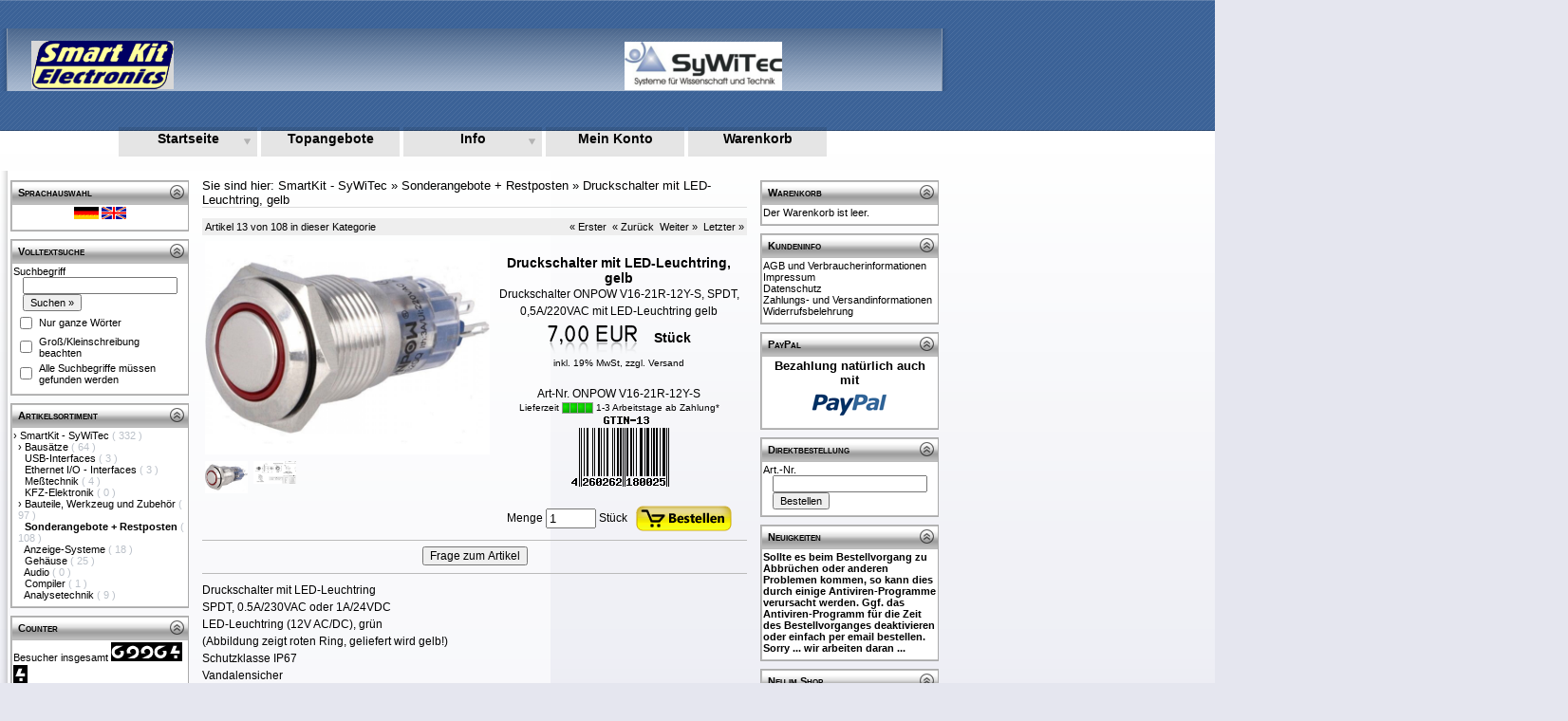

--- FILE ---
content_type: text/html; charset=UTF-8
request_url: https://www.smartkit.de/artikeldetails.php?aid=673
body_size: 6754
content:
<?xml version="1.0" encoding="utf-8" ?>
<!DOCTYPE html PUBLIC "-//W3C//DTD XHTML 1.0 Strict//EN" "http://www.w3.org/TR/xhtml1/DTD/xhtml1-strict.dtd">
<html xmlns="http://www.w3.org/1999/xhtml" xml:lang="en" lang="en">
<head>
<title>Druckschalter mit LED-Leuchtring, gelb</title>
<!--[if IE]><meta http-equiv="X-UA-Compatible" content="IE=8" />
<![endif]-->
<meta http-equiv="Content-Type" content="text/html; charset=UTF-8" />
<meta http-equiv="Content-Style-Type" content="text/css" />
<!--[if IE]><meta http-equiv="imagetoolbar" content="no" />
<![endif]--><meta name="Generator" content="xaranshop V5.0.22.0 (21.08.2023 - 10:48:41)" />

<base href="https://www.smartkit.de/" />
<link rel="shortcut icon" href="favicon.ico" type="image/x-icon" />
<link rel="icon" href="favicon.ico" type="image/x-icon" />
<meta name="description" content="Druckschalter ONPOW V16-21R-12Y-S, SPDT, 0,5A/220VAC mit LED-Leuchtring gelb" />
<meta name="keywords"    content="Baus&auml;tze, Elektronik, Bauteile, Restposten, Sonderangebote, Elektronikfertigung, Elektronikentwicklung, Fernwartung" />
<meta name="author"              content="SyWiTec - R. Monsees" />
<meta name="abstract"            content="Smartkit OnlineShop" />
<meta name="copyright"           content="(c) http://www.smartkit.de/" />
<meta name="revisit-after"       content="7 days" />
<meta name="robots"              content="index, follow" />
<meta name="Content-Language"    content="German, Deutsch, English" />
<meta name="expires"             content="0" />

<link rel="stylesheet" href="css.php?layout=0" type="text/css" media="screen" />
<link rel="alternate" type="application/rss+xml" title="RSS Smartkit - SyWiTec"  href="https://www.smartkit.de/rss.xml" />
<script type="text/javascript" src="javascript_jquery.min.php"></script>
<script type="text/javascript" src="javascript_jquery.colorbox.min.php"></script>
<script type="text/javascript" src="javascript_jquery.tabs.php"></script>
<script type="text/javascript" src="javascript_jquery.megadropdown.php"></script>
<script type="text/javascript" src="javascript_jquery.autocomplete.min.php"></script>
<script type="text/javascript" src="javascript_jquery.hoverintent.min.php"></script>
<script type="text/javascript" src="javascript_jquery.panelslider.php"></script>
<script type="text/javascript" src="javascript_colorbox.php"></script>
<script type="text/javascript" src="javascript_sektionen.php"></script>
<script type="text/javascript" src="javascript_webseiten.php"></script>
                        
        
        

        

        

</head>
<body class="hintergrund">
<div id="oberhalb">        
</div>

<div id="gesamt">

<div id="oben"><div class="normal" style=""><div class="normal">
<div style="position:relative;top:10px;left:30px;">
<a href="index.php">
<img src="grafiken/smartkit.png" />
</a>
</div>
<div style="position:relative;top:-45px;left:655px;">
<a href="http://www.sywitec.de">
<img src="grafiken/sywitec_small.png" />
</a>
</div>
</div> </div>        
</div>

<div id="hauptnavigation" class="megadropdown"><div style="display:none;">
<img src="grafiken/megadropdown_81_01.png" alt="" />
<img src="grafiken/megadropdown_81_02.png" alt="" />
<img src="grafiken/megadropdown_81_03.png" alt="" />
<img src="grafiken/megadropdown_81_04.png" alt="" />
<img src="grafiken/megadropdown_81_05.png" alt="" />
</div>


<div id="megadropdownmenu"><ul id="megadropdown">
  <li>
    <a class="top1" href="./">Startseite</a>
    <div class="sub">
      <ul>
        <li><h2><a href="inhaltsverzeichnis.php">Inhaltverzeichnis</a></h2></li>
      </ul>
    </div>
  </li>
  <li>
    <a class="top0" href="topangebote.php">Topangebote</a>
  </li>
  <li>
    <a class="top1" href="#">Info</a>
    <div class="sub">
      <ul>
<li><h2>Kundeninfos</h2></li>
        <li><a href="agb.php">AGB und Verbraucherinformationen</a></li>
        <li><a href="impressum.php">Impressum</a></li>
        <li><a href="datenschutz.php">Datenschutz</a></li>
        <li><a href="versandkosten.php">Zahlungs- und Versandinformationen</a></li>
        <li><a href="widerrufsrecht.php">Widerrufsbelehrung</a></li>
      </ul>


      <ul>
<li><h2>Schreiben Sie uns</h2></li>
        <li><a href="kontakt.php">Kontakt</a></li>
        <li><a href="impressum.php">Impressum</a></li>
      </ul>


      <ul>
<li><h2>Links</h2></li>
        <li><a href="http://www.xaran.de">http://www.xaran.de</a></li>
        <li><a href="http://xaranshop5.xaran.de">xaranshop® V5.0</a></li>
      </ul>
    </div>
  </li>
  <li>
    <a class="top0" href="benutzer.php">Mein Konto</a>
  </li>
  <li>
    <a class="top0" href="warenkorb.php">Warenkorb</a>
  </li>
</ul></div></div><table cellpadding="0" cellspacing="0" border="0" style="padding:0; margin:0; width:100%; table-layout:fixed;">
<colgroup>
<col id="spalte1" style="width:210px;" />
<col id="spalte2" />
<col id="spalte3" style="width:210px;" />
</colgroup>
<tr>


<td id="links"><div class="sektion_oben" id="sektionen_oben_12" style=";"><span class="navigation" style="font-weight:bold;
padding-left:5px;
color:#000000;
font-variant:small-caps;">Sprachauswahl</span>  <div style="float:right;">
                           <a href="#"                                        
                              onclick     = "sektionen_einausblenden(12); return false;"
                              onmouseover = "sektionen_mausover(12);"
                              onmouseout  = "sektionen_mausout(12);">
                              <img id="sektionen_klick_12" src="grafiken/sektion_einausblenden_01_03.png" alt="" />
                           </a>
                         </div>
  </div>
<div class="sektion_mitte" id="sektionen_mitte_12" style="; display:block; margin-top:0px;    border-top:0px; margin-bottom:0px; border-bottom:0px; border-top-style:none;    border-top-width:0px; border-bottom-style:none; border-bottom-width:0px;"><div class="normal" style="text-align:center;">
<img src="grafiken/flagge_ger.png" title="Deutsch" alt="Deutsch" />
<a href="artikeldetails.php?aid=673&amp;sprache=2"><img src="grafiken/flagge_gbr.png" title="Englisch" alt="Englisch" /></a>
</div></div>
<div class="sektion_unten" id="sektionen_unten_12" style=";"> </div>
<div class="sektion_oben" id="sektionen_oben_1" style=";"><span class="navigation" style="font-weight:bold;
padding-left:5px;
color:#000000;
font-variant:small-caps;">Volltextsuche</span>  <div style="float:right;">
                           <a href="#"                                        
                              onclick     = "sektionen_einausblenden(1); return false;"
                              onmouseover = "sektionen_mausover(1);"
                              onmouseout  = "sektionen_mausout(1);">
                              <img id="sektionen_klick_1" src="grafiken/sektion_einausblenden_01_03.png" alt="" />
                           </a>
                         </div>
  </div>
<div class="sektion_mitte" id="sektionen_mitte_1" style="; display:block; margin-top:0px;    border-top:0px; margin-bottom:0px; border-bottom:0px; border-top-style:none;    border-top-width:0px; border-bottom-style:none; border-bottom-width:0px;"><form action="volltextsuche.php" method="post" style="padding:0; margin:0; border:0;">
<div class="navigation">Suchbegriff</div>
<div class="navigation"><input class="navigation" type="text" name="sb" id="ajaxautocomplete_43028dde12e9b0a865b58bdb6e95f679350d8afa" value="" style="margin-left:10px; width:85%;" /></div>
<div class="navigation"><input class="navigation" type="submit" name="weiter" value="Suchen »" style="margin-left:10px;" /></div>
<table  style="margin:0; padding:0; width:100%;">
<tr><td class="navigation"><input type="checkbox" name="so1" value="ja" /></td>
    <td class="navigation">Nur ganze Wörter</td></tr>
<tr><td class="navigation"><input type="checkbox" name="so2" value="ja" /></td>
    <td class="navigation">Groß/Kleinschreibung beachten</td></tr>
<tr><td class="navigation"><input type="checkbox" name="so3" value="ja" /></td>
    <td class="navigation">Alle Suchbegriffe müssen gefunden werden</td></tr>
</table>
</form>
<script type="text/javascript">
/* <![CDATA[ */
$(document).ready(function(){
 
 $("#ajaxautocomplete_43028dde12e9b0a865b58bdb6e95f679350d8afa").autocomplete({
    serviceUrl: 'ajax_autocomplete.php',
    minChars:2,
    width: 300,
    delimiter: /(,|;)\s*/,
    deferRequestBy: 0,
    params: { wo: 'awigfr' },
    noCache: false
  });
});
/* ]]> */
</script></div>
<div class="sektion_unten" id="sektionen_unten_1" style=";"> </div>
<div class="sektion_oben" id="sektionen_oben_2" style=";"><span class="navigation" style="font-weight:bold;
padding-left:5px;
color:#000000;
font-variant:small-caps;">Artikelsortiment</span>  <div style="float:right;">
                           <a href="#"                                        
                              onclick     = "sektionen_einausblenden(2); return false;"
                              onmouseover = "sektionen_mausover(2);"
                              onmouseout  = "sektionen_mausout(2);">
                              <img id="sektionen_klick_2" src="grafiken/sektion_einausblenden_01_03.png" alt="" />
                           </a>
                         </div>
  </div>
<div class="sektion_mitte" id="sektionen_mitte_2" style="; display:block; margin-top:0px;    border-top:0px; margin-bottom:0px; border-bottom:0px; border-top-style:none;    border-top-width:0px; border-bottom-style:none; border-bottom-width:0px;"><div class="navigation"><div class="kategorien_hauptkategorie" style="padding-left:0px; ">
<span style="visibility:visible;"> › </span>
<a href="artikelauswahl.php?kids=3">
SmartKit - SyWiTec
</a>
<span style="color:#bbc1c9;"> (
332
)</span>
</div>
<div class="kategorien_unterkategorie" style="padding-left:5px; ">
<span style="visibility:visible;"> › </span>
<a href="artikelauswahl.php?kids=3_46">
Bausätze
</a>
<span style="color:#bbc1c9;"> (
64
)</span>
</div>
<div class="kategorien_unterkategorie" style="padding-left:5px; ">
<span style="visibility:hidden;"> › </span>
<a href="artikelauswahl.php?kids=3_40">
USB-Interfaces
</a>
<span style="color:#bbc1c9;"> (
3
)</span>
</div>
<div class="kategorien_unterkategorie" style="padding-left:5px; ">
<span style="visibility:hidden;"> › </span>
<a href="artikelauswahl.php?kids=3_39">
Ethernet I/O - Interfaces
</a>
<span style="color:#bbc1c9;"> (
3
)</span>
</div>
<div class="kategorien_unterkategorie" style="padding-left:5px; ">
<span style="visibility:hidden;"> › </span>
<a href="artikelauswahl.php?kids=3_35">
Meßtechnik
</a>
<span style="color:#bbc1c9;"> (
4
)</span>
</div>
<div class="kategorien_unterkategorie" style="padding-left:5px; ">
<span style="visibility:hidden;"> › </span>
<a href="artikelauswahl.php?kids=3_25">
KFZ-Elektronik
</a>
<span style="color:#bbc1c9;"> (
0
)</span>
</div>
<div class="kategorien_unterkategorie" style="padding-left:5px; ">
<span style="visibility:visible;"> › </span>
<a href="artikelauswahl.php?kids=3_48">
Bauteile, Werkzeug und Zubehör
</a>
<span style="color:#bbc1c9;"> (
97
)</span>
</div>
<div class="kategorien_unterkategorie" style="padding-left:5px; ">
<span style="visibility:hidden;"> › </span>
<a href="artikelauswahl.php?kids=3_28">
<span style="font-weight:bold;">Sonderangebote + Restposten</span>
</a>
<span style="color:#bbc1c9;"> (
108
)</span>
</div>
<div class="kategorien_unterkategorie" style="padding-left:5px; ">
<span style="visibility:hidden;"> › </span>
<a href="artikelauswahl.php?kids=3_29">
Anzeige-Systeme
</a>
<span style="color:#bbc1c9;"> (
18
)</span>
</div>
<div class="kategorien_unterkategorie" style="padding-left:5px; ">
<span style="visibility:hidden;"> › </span>
<a href="artikelauswahl.php?kids=3_34">
Gehäuse
</a>
<span style="color:#bbc1c9;"> (
25
)</span>
</div>
<div class="kategorien_unterkategorie" style="padding-left:5px; ">
<span style="visibility:hidden;"> › </span>
<a href="artikelauswahl.php?kids=3_50">
Audio
</a>
<span style="color:#bbc1c9;"> (
0
)</span>
</div>
<div class="kategorien_unterkategorie" style="padding-left:5px; ">
<span style="visibility:hidden;"> › </span>
<a href="artikelauswahl.php?kids=3_37">
Compiler
</a>
<span style="color:#bbc1c9;"> (
1
)</span>
</div>
<div class="kategorien_unterkategorie" style="padding-left:5px; ">
<span style="visibility:hidden;"> › </span>
<a href="artikelauswahl.php?kids=3_52">
Analysetechnik
</a>
<span style="color:#bbc1c9;"> (
9
)</span>
</div></div></div>
<div class="sektion_unten" id="sektionen_unten_2" style=";"> </div>
<div class="sektion_oben" id="sektionen_oben_6" style=";"><span class="navigation" style="font-weight:bold;
padding-left:5px;
color:#000000;
font-variant:small-caps;">Counter</span>  <div style="float:right;">
                           <a href="#"                                        
                              onclick     = "sektionen_einausblenden(6); return false;"
                              onmouseover = "sektionen_mausover(6);"
                              onmouseout  = "sektionen_mausout(6);">
                              <img id="sektionen_klick_6" src="grafiken/sektion_einausblenden_01_03.png" alt="" />
                           </a>
                         </div>
  </div>
<div class="sektion_mitte" id="sektionen_mitte_6" style="; display:block; margin-top:0px;    border-top:0px; margin-bottom:0px; border-bottom:0px; border-top-style:none;    border-top-width:0px; border-bottom-style:none; border-bottom-width:0px;"><span class="navigation">Besucher insgesamt <img src="grafiken/counter_24_06.png" alt="6" /><img src="grafiken/counter_24_09.png" alt="9" /><img src="grafiken/counter_24_09.png" alt="9" /><img src="grafiken/counter_24_06.png" alt="6" /><img src="grafiken/counter_24_04.png" alt="4" /><img src="grafiken/counter_24_04.png" alt="4" /><br />
Besucher heute <img src="grafiken/counter_24_01.png" alt="1" /><img src="grafiken/counter_24_01.png" alt="1" /><img src="grafiken/counter_24_03.png" alt="3" /><img src="grafiken/counter_24_04.png" alt="4" /><br />
jetzt online <img src="grafiken/counter_24_08.png" alt="8" /></span></div>
<div class="sektion_unten" id="sektionen_unten_6" style=";"> </div>
</td>

<td id="mitte"><script type="text/javascript">
/* <![CDATA[ */
  function abbildung_wechsel(aid,url,mitzoom)
                   {
                     $('#abbildung'+aid).attr({src: url});                    
                     if(mitzoom == true)
                     {
                       $('#href'+aid).attr({href: url});
                     }  
                   }
  function abbildung_zoom(url,fenstername)
                   {
                     if(!window.focus) { return true; }
                     var href;
                     if (typeof(url) == 'string') { href = url; } else { href = url.href; }
                     window.open(href, fenstername, 'resizable=yes, scrollbars=yes');
                     return false;
                   }
/* ]]> */
</script>
<script type="text/javascript">
/* <![CDATA[ */
$(document).ready(function() {
    aktualisierevariantenpreis();
});

$(document).ready(function() {
  $('[class^=varianten]').click(function() {
    aktualisierevariantenpreis();
  }); 
});

$(document).ready(function() {
  $('[class^=varianten]').change(function() {
    aktualisierevariantenpreis();
  }); 
});

$(document).ready(function() {
  $('[class^=varianten]').keyup(function() {
    aktualisierevariantenpreis();
  }); 
});

// Diese Funktion sucht alle aktiven Varianten und übergibt diese an die
// Ajax Funktion zur Aktualisierung der Artikelpreisdarstellung.
function aktualisierevariantenpreis()
    {
        // Alle Elemente auswählen, die eine Variante sein können (per jQuery)
        var elements = $('[class^=varianten]');
        var length = elements.length;
        var i = 0;
        var gefunden = 0;
        var VariantenIDs = new Array();
        // Alle gefundenen Elemente durchlaufen
        if(length > 0) {
        for (i=0;i<=length-1;i++)
          {
              // Radiobutton gefunden -> Varianten ID ermitteln und im VariantenIDs Array speichern
              if(elements[i].type == 'radio')
                {
                  if(elements[i].checked)
                    {
                      VariantenIDs.push(elements[i].value);
                      gefunden+=1;
                    }
                }
              // Auswahlliste gefunden -> Varianten ID ermitteln und im VariantenIDs Array speichern
              if(elements[i].type == 'select-one')
                {
                      VariantenIDs.push(elements[i].value);
                      gefunden+=1;
                }
          }
        if(gefunden > 0) {
        // Preis aktualisieren per Ajax Request
        $.ajax({
          type:       "POST",
          url:        "ajax_artikelpreisupdate.php",
          data:       ({aktion : "artikel_preisupdate", VariantenIDsArray : VariantenIDs }),
          success: function(html){
            if(html != '') {
            $("#artikelpreis").html(html);
        }
          } });
        }
      }
    }
/* ]]> */

// Diese Funktion sucht alle aktiven Varianten und übergibt diese an die
// - Frage zum Artikel - Funktion.
function holevariantenauswahl()
    {
        // Alle Elemente auswählen, die eine Variante sein können (per jQuery)
        var VariantenText = 'Variante: \n';
        var VariantenRadioText  = '';
        $("input:radio:checked").each(function() { VariantenRadioText += $(this).next().text() + ", "  });
        var VariantenSelectText = $("select option:selected").map(function(i,n){ return n.text; }).get().join(", ");
        var tgefunden = false;
        var tmptext = document.getElementById("kontakt_nachricht").value;
    if(VariantenRadioText.length >0 || VariantenSelectText.length >0) {
        document.getElementById("kontakt_nachricht").value = tmptext + " " + VariantenText + VariantenRadioText + VariantenSelectText;
    }
    else
    {
        document.getElementById("kontakt_nachricht").value = tmptext;
    }
    }
/* ]]> */
</script>
<div class="navigation" style="margin:5px 0px 11px 0px;
font-size:13px;
border-bottom:1px #dddddd solid;">Sie sind hier: <a href="artikelauswahl.php?kid=3">SmartKit - SyWiTec</a> &#xBB; <a href="artikelauswahl.php?kid=28">Sonderangebote + Restposten</a> &#xBB; <a href="artikeldetails.php?aid=673">Druckschalter mit LED-Leuchtring, gelb</a></div>






<div class="navigation" style="font-size:11px;
color:#000000;
background-color:#eeeeee;
padding:3px 3px 3px 3px;; text-align:center;"><span style="float:left;">Artikel 13 von 108 in dieser Kategorie</span><span style="float:right;"><a href="artikeldetails.php?aid=585">« Erster</a>&nbsp;&nbsp;<a href="artikeldetails.php?aid=689">« Zurück</a>&nbsp;&nbsp;<a href="artikeldetails.php?aid=703">Weiter »</a>&nbsp;&nbsp;<a href="artikeldetails.php?aid=802">Letzter »</a></span>&nbsp;</div>

<form action="aktionen.php" method="post" style="padding:0; margin:0; border:0;">
<table  style="margin:0; padding:0; width:100%;"><tr>
<td style="vertical-align:top;">
<div>
<a id="href673"  href="abbildungen/onpow_v16-21r-12g-s__1024x768_.jpg" rel="bildzoom">
<img id="abbildung673" style="width:300px; padding:3px 0px 0px 0px;" src="abbildungen/onpow_v16-21r-12g-s__1024x768_.jpg" alt="ONPOW V16-21R-12Y-S" />
</a>
</div>
<div>
<a style="" href="#" onclick="abbildung_wechsel(673,'abbildungen/onpow_v16-21r-12g-s__1024x768_.jpg',true); return false;"><img style="width:45px; overflow:hidden; float:left; padding:3px 6px 3px 0px;" src="abbildungen/onpow_v16-21r-12g-s__1024x768_.jpg" alt="ONPOW V16-21R-12Y-S" /></a>
<a style="" href="#" onclick="abbildung_wechsel(673,'abbildungen/ompow_1.jpg',true); return false;"><img style="width:45px; overflow:hidden; float:left; padding:3px 6px 3px 0px;" src="abbildungen/ompow_1.jpg" alt="" /></a>
</div>
<div style="display:none;">
<a href="abbildungen/ompow_1.jpg" rel="bildzoom"><img src="abbildungen/ompow_1.jpg" alt="" /></a>
</div>
</td>
<td style="vertical-align:top;">
<div id="Artikeldetails">
<div>&nbsp;</div>
<div class="gross" style="text-align:center;">Druckschalter mit LED-Leuchtring, gelb</div>
<div class="normal" style="text-align:center;">Druckschalter ONPOW V16-21R-12Y-S, SPDT, 0,5A/220VAC mit LED-Leuchtring gelb</div>
<div class="gross" id="artikelpreis" style="text-align:center; overflow:hidden; margin:3px;"><img class="grafischepreise" src="grafiken/grafischepreise_01_07.png" alt="" /><img class="grafischepreise" src="grafiken/grafischepreise_01_11.png" alt="" /><img class="grafischepreise" src="grafiken/grafischepreise_01_00.png" alt="" /><img class="grafischepreise" src="grafiken/grafischepreise_01_00.png" alt="" /><img class="grafischepreise" src="grafiken/grafischepreise_01_13.png" alt="" /> &nbsp; Stück</div>

<div class="klein" style="text-align:center;">inkl. 19% MwSt, <a href="versandkosten.php">zzgl. Versand</a></div>
<div>&nbsp;</div>
<div id="artikel_artnr673" class="normal" style="text-align:center;">Art-Nr. ONPOW V16-21R-12Y-S</div>
<div class="klein" style="text-align:center; vertical-align:middle; overflow:hidden;">
Lieferzeit
<img src="grafiken/lieferzeiten_18_01.png" 
 title="1-3 Arbeitstage ab Zahlung*"
 alt="1-3 Arbeitstage ab Zahlung*"
 style="vertical-align:middle;" />
 <span class="klein">1-3 Arbeitstage ab Zahlung*</span>
</div>
<div class="klein" style="text-align:center;">
<img id="artikel_gtin673" src="gtin.php?klartext=true&amp;gtin=4260262180025" alt="4260262180025" />
</div>
<div class="normal">&nbsp;</div>
<div class="normal" style="text-align:center; vertical-align:middle;">
Menge <input type="text" name="menge" value="1" style="vertical-align:middle; width:45px;" />
 Stück
&nbsp; <input type="image" id="bestellschaltflaeche673" name="bestellen673" src="grafiken/bestellen_01_01.png" style="vertical-align:middle;" />
<script type="text/javascript">
/* <![CDATA[ */
 $(document).ready(function() {
 $("#bestellschaltflaeche673").mouseenter(function() { 
   $(this).attr({src: "grafiken/bestellen_01_02.png"}); 
   }).mouseleave(function() {        
   $(this).attr({src: "grafiken/bestellen_01_01.png"}); 
 }); 
});
/* ]]> */
</script>
</div>
</div>
</td></tr></table>
<div style="margin:0; padding:0; display:inline;">
<input type="hidden" name="aktion" value="artikel_hinzufuegen" />
<input type="hidden" name="aid"    value="673" />
<input type="hidden" name="url"    value="artikeldetails.php?aid=673" />
</div>
</form>
<div class="normal" style="text-align:center;"><hr />
<form action="kontakt.php" method="post" style="padding:0; margin:0; border:0;">
  <input type="hidden" id="kontakt_nachricht" name="kontakt_nachricht" value="Ich habe eine Frage zu diesem Artikel: Druckschalter mit LED-Leuchtring, gelb, ONPOW V16-21R-12Y-S" />
  <input type="button" class="normal" id="FragezumArtikel" name="FragezumArtikel" aktion_81f65fa0a3ffee35c7f227cfaf447bead1441240 value="Frage zum Artikel" onclick="holevariantenauswahl();this.form.submit();" />
</form>
</div>
<hr/>
<div class="normal">
Druckschalter mit LED-Leuchtring<br />
SPDT, 0.5A/230VAC oder 1A/24VDC<br />
LED-Leuchtring (12V AC/DC), grün <br />
(Abbildung zeigt roten Ring, geliefert wird gelb!)<br />
Schutzklasse IP67<br />
Vandalensicher<br />
<br />
Aus Lagerüberbestand. 
</div>
<div>&nbsp;</div>
<div class="klein">Lagerbestand: 2 Stück</div>
<hr/>
<div class="normal" style="text-align:right;"><a href="weiterempfehlung.php?aid=673">Weiterempfehlen »</a></div>
<br style="clear:both;" />
<br style="clear:both;" />
<div class="navigation" style="font-size:11px;
color:#000000;
background-color:#eeeeee;
padding:3px 3px 3px 3px;; text-align:center;"><span style="float:left;">Artikel 13 von 108 in dieser Kategorie</span><span style="float:right;"><a href="artikeldetails.php?aid=585">« Erster</a>&nbsp;&nbsp;<a href="artikeldetails.php?aid=689">« Zurück</a>&nbsp;&nbsp;<a href="artikeldetails.php?aid=703">Weiter »</a>&nbsp;&nbsp;<a href="artikeldetails.php?aid=802">Letzter »</a></span>&nbsp;</div>

<hr/>
<div class="normal" style=""><div class="klein">
<hr />
<a href="versandkosten.php">
*Gilt für Lieferungen nach Deutschland bei Standardversand.
Lieferzeiten für andere Länder und Informationen zur Berechnung des Liefertermins siehe hier.
</a>
</div></div>


</td>



<td id="rechts"><div class="sektion_oben" id="sektionen_oben_3" style=";"><span class="navigation" style="font-weight:bold;
padding-left:5px;
color:#000000;
font-variant:small-caps;">Warenkorb</span>  <div style="float:right;">
                           <a href="#"                                        
                              onclick     = "sektionen_einausblenden(3); return false;"
                              onmouseover = "sektionen_mausover(3);"
                              onmouseout  = "sektionen_mausout(3);">
                              <img id="sektionen_klick_3" src="grafiken/sektion_einausblenden_01_03.png" alt="" />
                           </a>
                         </div>
  </div>
<div class="sektion_mitte" id="sektionen_mitte_3" style="; display:block; margin-top:0px;    border-top:0px; margin-bottom:0px; border-bottom:0px; border-top-style:none;    border-top-width:0px; border-bottom-style:none; border-bottom-width:0px;"><div class="navigation">
Der Warenkorb ist leer.
</div></div>
<div class="sektion_unten" id="sektionen_unten_3" style=";"> </div>
<div class="sektion_oben" id="sektionen_oben_8" style=";"><span class="navigation" style="font-weight:bold;
padding-left:5px;
color:#000000;
font-variant:small-caps;">Kundeninfo</span>  <div style="float:right;">
                           <a href="#"                                        
                              onclick     = "sektionen_einausblenden(8); return false;"
                              onmouseover = "sektionen_mausover(8);"
                              onmouseout  = "sektionen_mausout(8);">
                              <img id="sektionen_klick_8" src="grafiken/sektion_einausblenden_01_03.png" alt="" />
                           </a>
                         </div>
  </div>
<div class="sektion_mitte" id="sektionen_mitte_8" style="; display:block; margin-top:0px;    border-top:0px; margin-bottom:0px; border-bottom:0px; border-top-style:none;    border-top-width:0px; border-bottom-style:none; border-bottom-width:0px;"><div class="navigation"><a href="agb.php"> AGB und Verbraucherinformationen</a></div>
<div class="navigation"><a href="impressum.php">Impressum</a></div>
<div class="navigation"><a href="datenschutz.php">Datenschutz</a></div>
<div class="navigation"><a href="versandkosten.php">Zahlungs- und Versandinformationen</a></div>
<div class="navigation"><a href="widerrufsrecht.php">Widerrufsbelehrung</a></div></div>
<div class="sektion_unten" id="sektionen_unten_8" style=";"> </div>
<div class="sektion_oben" id="sektionen_oben_16" style=";"><span class="navigation" style="font-weight:bold;
padding-left:5px;
color:#000000;
font-variant:small-caps;">PayPal</span>  <div style="float:right;">
                           <a href="#"                                        
                              onclick     = "sektionen_einausblenden(16); return false;"
                              onmouseover = "sektionen_mausover(16);"
                              onmouseout  = "sektionen_mausout(16);">
                              <img id="sektionen_klick_16" src="grafiken/sektion_einausblenden_01_03.png" alt="" />
                           </a>
                         </div>
  </div>
<div class="sektion_mitte" id="sektionen_mitte_16" style="; display:block; margin-top:0px;    border-top:0px; margin-bottom:0px; border-bottom:0px; border-top-style:none;    border-top-width:0px; border-bottom-style:none; border-bottom-width:0px;"><div class="navigation"><div style="font-weight:bold;"><div align="center">
<font size="-1">
Bezahlung natürlich auch mit
</font><br>
<a target="_blank" href="https://www.paypal.com/de/cgi-bin/webscr?cmd=xpt/Marketing/popup/OLCWhatIsPayPal-outside"><img src="https://www.paypal.com/de_DE/DE/i/logo/logo_80x35.gif" border="0" alt="PayPal-Standard-Logo" /></a>
</div></div></div>
</div>
<div class="sektion_unten" id="sektionen_unten_16" style=";"> </div>
<div class="sektion_oben" id="sektionen_oben_11" style=";"><span class="navigation" style="font-weight:bold;
padding-left:5px;
color:#000000;
font-variant:small-caps;">Direktbestellung</span>  <div style="float:right;">
                           <a href="#"                                        
                              onclick     = "sektionen_einausblenden(11); return false;"
                              onmouseover = "sektionen_mausover(11);"
                              onmouseout  = "sektionen_mausout(11);">
                              <img id="sektionen_klick_11" src="grafiken/sektion_einausblenden_01_03.png" alt="" />
                           </a>
                         </div>
  </div>
<div class="sektion_mitte" id="sektionen_mitte_11" style="; display:block; margin-top:0px;    border-top:0px; margin-bottom:0px; border-bottom:0px; border-top-style:none;    border-top-width:0px; border-bottom-style:none; border-bottom-width:0px;"><form action="schnellkauf.php" method="post" style="margin:0; padding:0;">
<div class="navigation">Art.-Nr.</div>
<div class="navigation"><input class="navigation" type="text" name="artnr" value="" style="margin-left:10px; width:85%;" /></div>
<div class="navigation"><input class="navigation" type="submit" name="weiter" value="Bestellen" style="margin-left:10px;" /></div>
</form></div>
<div class="sektion_unten" id="sektionen_unten_11" style=";"> </div>
<div class="sektion_oben" id="sektionen_oben_26" style=";"><span class="navigation" style="font-weight:bold;
padding-left:5px;
color:#000000;
font-variant:small-caps;">Neuigkeiten</span>  <div style="float:right;">
                           <a href="#"                                        
                              onclick     = "sektionen_einausblenden(26); return false;"
                              onmouseover = "sektionen_mausover(26);"
                              onmouseout  = "sektionen_mausout(26);">
                              <img id="sektionen_klick_26" src="grafiken/sektion_einausblenden_01_03.png" alt="" />
                           </a>
                         </div>
  </div>
<div class="sektion_mitte" id="sektionen_mitte_26" style="; display:block; margin-top:0px;    border-top:0px; margin-bottom:0px; border-bottom:0px; border-top-style:none;    border-top-width:0px; border-bottom-style:none; border-bottom-width:0px;"><div class="navigation"><div style="font-weight:bold;">Sollte es beim Bestellvorgang zu Abbrüchen oder anderen Problemen kommen, so kann dies durch einige Antiviren-Programme verursacht werden. Ggf. das Antiviren-Programm für die Zeit des Bestellvorganges deaktivieren oder einfach per email bestellen. Sorry ... wir arbeiten daran ...</div></div>
</div>
<div class="sektion_unten" id="sektionen_unten_26" style=";"> </div>
<div class="sektion_oben" id="sektionen_oben_9" style=";"><span class="navigation" style="font-weight:bold;
padding-left:5px;
color:#000000;
font-variant:small-caps;">Neu im Shop</span>  <div style="float:right;">
                           <a href="#"                                        
                              onclick     = "sektionen_einausblenden(9); return false;"
                              onmouseover = "sektionen_mausover(9);"
                              onmouseout  = "sektionen_mausout(9);">
                              <img id="sektionen_klick_9" src="grafiken/sektion_einausblenden_01_03.png" alt="" />
                           </a>
                         </div>
  </div>
<div class="sektion_mitte" id="sektionen_mitte_9" style="; display:block; margin-top:0px;    border-top:0px; margin-bottom:0px; border-bottom:0px; border-top-style:none;    border-top-width:0px; border-bottom-style:none; border-bottom-width:0px;"><table  style="margin:0; padding:0; width:100%;">
<tr class="navigation">
<td><a href="artikeldetails.php?aid=804"><img src="abbildungen/rx480e_2_1024.jpg" style=" width:40px;" alt="Empfänger für 433MHz Funkfernbedienung" /></a></td>
<td class="navigation"><a href="artikeldetails.php?aid=804">Empfänger für 433MHz Funkfernbedienung</a></td>
</tr>
<tr class="navigation">
<td><a href="artikeldetails.php?aid=803"><img src="abbildungen/ec11s_1.jpg" style=" width:40px;" alt="Drehgeber EC11S" /></a></td>
<td class="navigation"><a href="artikeldetails.php?aid=803">Drehgeber mit Drucktaste</a></td>
</tr>
<tr class="navigation">
<td><a href="artikeldetails.php?aid=802"><img src="abbildungen/bas70-oq4-7.jpg" style=" width:40px;" alt="BAS70" /></a></td>
<td class="navigation"><a href="artikeldetails.php?aid=802">Schaltdiode BAS70-04Q</a></td>
</tr>
<tr class="navigation">
<td><a href="artikeldetails.php?aid=801"><img src="abbildungen/sn60pb40_2sm.jpg" style=" width:40px;" alt="Lötzinn, 1mm, 500 gr." /></a></td>
<td class="navigation"><a href="artikeldetails.php?aid=801">Lötzinn, 1mm, 500 gr.</a></td>
</tr>
<tr class="navigation">
<td><a href="artikeldetails.php?aid=800"><img src="abbildungen/a5950gt_1.jpg" style=" width:40px;" alt="A5950 GLPTR, Motortreiber mit integrierten MOSFETs" /></a></td>
<td class="navigation"><a href="artikeldetails.php?aid=800">A5950 GLPTR, Motortreiber mit integrierten MOSFETs</a></td>
</tr>
<tr class="navigation">
<td><a href="artikeldetails.php?aid=799"><img src="abbildungen/ptc_16v_8a__1024x768_.jpg" style=" width:40px;" alt="PTC-Sicherung, 16V, 8A" /></a></td>
<td class="navigation"><a href="artikeldetails.php?aid=799">PTC-Sicherung, 16V, 8A</a></td>
</tr>
<tr class="navigation">
<td>&nbsp;</td>
<td class="navigation"><a href="artikeldetails.php?aid=798">MAX483, Transceiver, RS422, RS485</a></td>
</tr>
</table></div>
<div class="sektion_unten" id="sektionen_unten_9" style=";"> </div>
<div class="sektion_oben" id="sektionen_oben_4" style=";"><span class="navigation" style="font-weight:bold;
padding-left:5px;
color:#000000;
font-variant:small-caps;">Topangebote</span>  <div style="float:right;">
                           <a href="#"                                        
                              onclick     = "sektionen_einausblenden(4); return false;"
                              onmouseover = "sektionen_mausover(4);"
                              onmouseout  = "sektionen_mausout(4);">
                              <img id="sektionen_klick_4" src="grafiken/sektion_einausblenden_01_03.png" alt="" />
                           </a>
                         </div>
  </div>
<div class="sektion_mitte" id="sektionen_mitte_4" style="; display:block; margin-top:0px;    border-top:0px; margin-bottom:0px; border-bottom:0px; border-top-style:none;    border-top-width:0px; border-bottom-style:none; border-bottom-width:0px;"><table  style="margin:0; padding:0; width:100%;">
<tr class="navigation">
<td><a href="artikeldetails.php?aid=800"><img src="abbildungen/a5950gt_1.jpg" style=" width:40px;" alt="A5950 GLPTR, Motortreiber mit integrierten MOSFETs" /></a></td>
<td class="navigation"><a href="artikeldetails.php?aid=800">A5950 GLPTR, Motortreiber mit integrierten MOSFETs</a></td>
</tr>
<tr class="navigation">
<td>&nbsp;</td>
<td class="navigation"><a href="artikeldetails.php?aid=798">MAX483, Transceiver, RS422, RS485</a></td>
</tr>
<tr class="navigation">
<td><a href="artikeldetails.php?aid=772"><img src="abbildungen/stp150_1.jpg" style=" width:40px;" alt="STE150N10 N-Kanal Power MOS-Fet" /></a></td>
<td class="navigation"><a href="artikeldetails.php?aid=772">STE150N10 N-Kanal Power MOS-Fet</a></td>
</tr>
<tr class="navigation">
<td><a href="artikeldetails.php?aid=770"><img src="abbildungen/icl7106rcpl.jpg" style=" width:40px;" alt="ICL 7160 RCPL" /></a></td>
<td class="navigation"><a href="artikeldetails.php?aid=770">ICL 7106 RCPL</a></td>
</tr>
<tr class="navigation">
<td><a href="artikeldetails.php?aid=727"><img src="abbildungen/bu426a.jpg" style=" width:40px;" alt="Transistor BU 426A" /></a></td>
<td class="navigation"><a href="artikeldetails.php?aid=727">Transistor BU 426A</a></td>
</tr>
<tr class="navigation">
<td><a href="artikeldetails.php?aid=729"><img src="abbildungen/tc7660c.jpg" style=" width:40px;" alt="ICL7660-SO8" /></a></td>
<td class="navigation"><a href="artikeldetails.php?aid=729">DC-DC-Wandler TC 7660, SMD</a></td>
</tr>
<tr class="navigation">
<td><a href="artikeldetails.php?aid=728"><img src="abbildungen/zsr500.jpg" style=" width:40px;" alt="ZSR 500" /></a></td>
<td class="navigation"><a href="artikeldetails.php?aid=728">Spannungsregler ZSR 500</a></td>
</tr>
</table></div>
<div class="sektion_unten" id="sektionen_unten_4" style=";"> </div>
</td>

</tr></table>
<div id="unten">        
</div>

</div>
<div id="unterhalb">        
</div>

                        
        
<!-- Quelltext 1 des Drittanbieters -->

        
        

        

        

</body>
</html>                                          

--- FILE ---
content_type: text/css;charset=UTF-8
request_url: https://www.smartkit.de/css.php?layout=0
body_size: 2315
content:
.gross{font-family:Segoe UI, Tahoma,Verdana,sans-serif;font-size:14px;font-weight:bold;text-decoration:none;color:#000000;}.gross a:link{color:#000000 !important;text-decoration:none !important;}.gross a:visited{color:#000000;color:#000000 !important;text-decoration:none !important;}.gross a:hover{color:#000000 !important;text-decoration:underline !important;}.gross a:active{color:#000000 !important;text-decoration:underline !important;}.normal{font-family:Segoe UI, Tahoma,Verdana,sans-serif;font-size:12px;color:#000000;vertical-align:top;line-height:18px;}.normal a:link{color:#000000;text-decoration:none;} .normal a:visited{color:#000000;text-decoration:none;} .normal a:hover{color:#000000;text-decoration:underline;} .normal a:active{color:#000000;text-decoration:underline;}.klein{font-family:Segoe UI, Tahoma,Verdana,sans-serif;font-size:10px;color:#000000;}.klein a:link{color:#000000 !important;text-decoration:none !important;} .klein a:visited{color:#000000 !important;text-decoration:none !important;} .klein a:hover{color:#000000 !important;text-decoration:underline !important;} .klein a:active{color:#000000 !important;text-decoration:underline !important;}.hauptnavigation{font-family:Segoe UI, Tahoma,Verdana,sans-serif;font-size:13px;color:#000000;font-style:normal;font-weight:bold;line-height:140%;}.hauptnavigation a:link{color:#000000 !important;text-decoration:none;} .hauptnavigation a:visited{color:#000000 !important;text-decoration:none;} .hauptnavigation a:hover{color:#000000 !important;text-decoration:underline;} .hauptnavigation a:active{color:#000000 !important;text-decoration:underline;}.navigation{font-family:Segoe UI, Tahoma,Verdana,sans-serif;font-size:11px;color:#000000;font-style:normal;}.navigation a:link{color:#000000 !important;text-decoration:none !important;} .navigation a:visited{color:#000000 !important;text-decoration:none !important;} .navigation a:hover{color:#000000 !important;text-decoration:underline !important;} .navigation a:active{color:#000000 !important;text-decoration:underline !important;} #bestellung_senden_formular{ border:solid 1px #BCB600; background-color:#FFFDBA; padding:8px;}html{overflow-y: scroll;overflow-x: auto;}.hintergrund{background-color:#E5E6EF;background-image:url('grafiken/gesamt158.png');background-attachment:scroll;background-repeat:repeat-x;background-position: center top;margin:0;padding:0;scrollbar-track-color:#EFEFEF;scrollbar-face-color: #DEE4E7;scrollbar-highlight-color:#FFFFFF;scrollbar-3dlight-color:#D1D7DC;scrollbar-darkshadow-color: #98AAB1;scrollbar-shadow-color: #D3DBDE;scrollbar-arrow-color:#006699;}#gesamt{position:relative; top:0px; left:0px;width:1000px;margin:0px auto 0px 116;padding:0;}#spalte1{width:210px;}#sssssssssssssssspalte2{}#spalte3{width:210px;}#oberhalb{display:block;background-color:transparent;background-image:url('grafiken/oberhalb158.png');background-attachment:fixed;background-repeat:repeat-x;height:24px;padding:3px;margin:0; }#oben{display:block;background-color:transparent;background-image:url('grafiken/oben158.png');background-attachment:fixed;background-repeat:repeat-x;height:90px;padding:3px;margin:0;}#hauptnavigation{display:block;background-color:transparent;background-image:url('grafiken/hauptnavigation158.png');background-attachment:fixed;background-repeat:repeat-x;text-align:center;height:48px;padding:3px;margin:0; }#links{background-color:transparent;background-image:url('grafiken/links158.png');background-attachment:fixed;background-repeat:repeat-y;text-align:left;vertical-align:top;width:194px;padding:8px;margin:0; overflow:hidden;}#mitte{;background-color:transparent;background-image:url('grafiken/mitte158.png');background-attachment:fixed;background-repeat:repeat-y; text-align:left;vertical-align:top;padding:3px;margin:0;min-height:300px;//width: 574px;overflow:hidden;}#rechts{background-color:transparent;background-image:url('grafiken/rechts158.png');background-attachment:fixed;background-repeat:repeat-y;text-align:left;vertical-align:top;width:194px;overflow:hidden;padding:8px;margin:0; }#unten{ display:block;background-color:transparent;background-image:url('grafiken/unten158.png');background-attachment:scroll;background-repeat:repeat-x;vertical-align:top;height:24px;padding:3px;margin:0; } #unterhalb{display:block;background-color:transparent;background-image:url('grafiken/unterhalb158.png');background-attachment:scroll;background-repeat:repeat-x;height:24px;padding:3px;margin:0; }.clear{clear:both;font-size:0px;width:0px;height:0px;line-height:0px;padding:0px;margin:0px;}.sektion_oben{background-color:transparent;background-image:url('grafiken/sektion_oben10.png');vertical-align:middle;text-align:left;margin-top:2px;margin-right:3px;margin-bottom:0px;margin-left:3px;border-top:1px #aaaaaa solid;border-right:1px #aaaaaa solid;border-bottom: 0;border-left: 1px #aaaaaa solid;padding:2px;height:21px;overflow:hidden;}.sektion_mitte{background-color:#ffffff;background-image:url('grafiken/sektion_mitte10.png');background-repeat:repeat;vertical-align:middle;text-align:left;margin-top:0px;margin-right:3px;margin-bottom:0px;margin-left:3px;border-top:1px #aaaaaa solid;border-right:1px #aaaaaa solid;border-bottom: 1px #aaaaaa solid;border-left: 1px #aaaaaa solid;padding:2px;overflow:hidden;}.sektion_unten{background-color:transparent;background-image:url('grafiken/sektion_unten10.png');vertical-align:middle;text-align:left;margin-top:0;margin-right:3px;margin-bottom:8px;margin-left:3px;border-top:0;border-right:1px #aaaaaa solid;border-bottom: 1px #aaaaaa solid;border-left: 1px #aaaaaa solid;padding:2px;height:1px;overflow:hidden;}.fieldsetrahmen_gesamt{margin-top:10px;margin-right:auto;margin-bottom:10px;margin-left:auto;}.rahmen_unten{background-color: #eeeeee;background-image:url('grafiken/rahmen_mittemitte.png');background-repeat:repeat;padding:2px;margin-top:0px;margin-right:auto;margin-bottom:10px;margin-left:auto;}.rahmen_oben{background-color: #dddddd;background-image:url('grafiken/rahmen_obenmitte.png');background-repeat:repeat;height: 30px;margin-top:10px;margin-right:auto;margin-bottom:0px;margin-left:auto;}.rahmen_unten{background-color: #eeeeee; background-image:url('grafiken/rahmen_mittemitte.png');background-repeat:repeat;padding:2px;margin-top:0px;margin-right:auto;margin-bottom:10px;margin-left:auto;}.schmuckrahmen_gesamt{margin-top:10px;margin-right:auto;margin-bottom:10px;margin-left:auto;}.schmuckrahmen_oben_links{background-color: #ffffff;background-image:url('grafiken/rahmen_obenlinks.png');background-repeat:repeat;width:4px;height: 30px;}.schmuckrahmen_oben_mitte{background-color: #dddddd;background-image:url('grafiken/rahmen_obenmitte.png');background-repeat:repeat;height: 30px;}.schmuckrahmen_oben_rechts{background-color: #ffffff;background-image:url('grafiken/rahmen_obenrechts.png');background-repeat:repeat;width:4px;height: 30px;}.schmuckrahmen_mitte_links{background-color: #ffffff;background-image:url('grafiken/rahmen_mittelinks.png');background-repeat:repeat;width:4px;}.schmuckrahmen_mitte_mitte{background-color: #eeeeee;background-image:url('grafiken/rahmen_mittemitte.png');background-repeat:repeat;}.schmuckrahmen_mitte_rechts{background-color: #ffffff;background-image:url('grafiken/rahmen_mitterechts.png');background-repeat:repeat;width:4px;}.schmuckrahmen_unten_links{background-color: #ffffff;background-image:url('grafiken/rahmen_untenlinks.png');background-repeat:repeat;width:4px;height: 4px;}.schmuckrahmen_unten_mitte{background-color: #ffffff;background-image:url('grafiken/rahmen_untenmitte.png');background-repeat:repeat;height: 4;}.schmuckrahmen_unten_rechts{background-color: #ffffff;background-image:url('grafiken/rahmen_untenrechts.png');background-repeat:repeat;width:4px;height: 4px; }ul#megadropdown{margin:0;padding:0;float:left;list-style:none;margin-top:3px; margin-left:120px; }ul#megadropdown li{float:left;margin:0;padding:0;position:relative;}ul#megadropdown li a{float:left; height:35px; }ul#megadropdown a.top0{background-image:url('grafiken/megadropdown_81_01.png');background-repeat: no-repeat;padding-top:6px;font-family:'Segoe UI', Tahoma, Verdana, Arial;font-size:14px;font-weight:bold;text-decoration:none;color:#000000;width:150px; }ul#megadropdown a.top1{background-image:url('grafiken/megadropdown_81_02.png');background-repeat: no-repeat;padding-top:6px;font-family:'Segoe UI', Tahoma, Verdana, Arial;font-size:14px;font-weight:bold;text-decoration:none;color:#000000;width:150px; }ul#megadropdown li:hover a.top0, ul#megadropdown li top0 a:hover{background-image:url('grafiken/megadropdown_81_03.png');background-repeat: no-repeat;color:#000000;width:150px; }ul#megadropdown li:hover a.top1, ul#megadropdown li .top1 a:hover{background-image:url('grafiken/megadropdown_81_04.png');background-repeat: no-repeat;color:#000000;width:150px; }ul#megadropdown li .sub{position:absolute;top:38px;left:0;background-color:#dddddd; background-image:url('grafiken/megadropdown_81_05.png');background-repeat:repeat-x;padding:6px;display:none;z-index:99999;float:left;width:20px; text-align:left; border: 1px solid #cccccc;}ul#megadropdown li .sub ul{list-style:none;margin:0;padding:0;float:left;width:200px; }ul#megadropdown .sub ul li{width:100%;}ul#megadropdown .sub ul li h2{padding:0;margin:0;padding-left:8px;padding-top:12px;font-family:'Segoe UI', Tahoma, Verdana, Arial;font-size:12px;font-weight:bold;text-decoration:none;color:#000000;}ul#megadropdown .sub ul li h2 a{background-image:none;padding-left:8px;padding-top:12px;font-family:'Segoe UI', Tahoma, Verdana, Arial;font-size:12px;font-weight:bold;text-decoration:none;color:#000000;}ul#megadropdown .sub ul li a{float:none; height:auto;background-image:none; padding-left:12px;padding-top:2px;font-family:'Segoe UI', Tahoma, Verdana, Arial;font-size:12px;font-weight:normal;text-decoration:none;color:#000000;}ul#megadropdown .sub ul li a:hover{color:#000000;text-decoration:underline;}.kategorien_mit_javascript{ white-space:nowrap; }.kategorien_mit_javascript img{ border:0px; vertical-align:middle; }.kategorien_mit_javascript a.knoten { padding:1px 2px 1px 0px; white-space:nowrap; }.kategorien_hauptkategorie { font-weight:normal; } .kategorien_unterkategorie { font-size:11px; } .kategorien_hauptkategorie:hover {} .kategorien_unterkategorie:hover {} .webseiten_mit_javascript { white-space:nowrap; }.webseiten_mit_javascript img { border:0px; vertical-align:middle; }.webseiten_mit_javascript a.knoten{ padding:1px 2px 1px 0px; white-space:nowrap; }.webseiten_hauptkategorie { font-weight:normal; } .webseiten_unterkategorie { font-size:11px; } .webseiten_hauptkategorie:hover {} .webseiten_unterkategorie:hover {} .tabs_oben{ background-image:url('grafiken/tabsoben00.png'); background-color:#eeeeee; overflow:hidden;list-style:none;padding:0;margin:0;padding-left:0px;border-top:1px #bbbbbb solid;border-left:1px #bbbbbb solid;border-right:1px #bbbbbb solid;; }.tabs_mitte { background-image:url('grafiken/tabsmitte00.png'); background-color:#ffffff; clear:both;padding:5px;border-left:1px #bbbbbb solid;border-right:1px #bbbbbb solid;; }.tabs_unten { background-image:url('grafiken/tabsunten00.png'); background-color:#ffffff; padding:0; margin:0;height:5px;border-left:1px #bbbbbb solid;border-right:1px #bbbbbb solid;border-left:1px #bbbbbb solid;border-right:1px #bbbbbb solid;border-bottom:1px #bbbbbb solid;; }.tabs_normal{ background-image:url('grafiken/tabsnormal00.png'); background-color:#cccccc; ; }.tabs_hover { background-image:url('grafiken/tabshover00.png'); background-color:#dddddd; ; }.tabs_aktiv { background-image:url('grafiken/tabsaktiv00.png'); background-color:#ffffff; ; }.tabs_oben li { float:left;cursor:pointer;text-decoration:none;outline:none;padding: 4px 8px;margin: 0 6px 0 0;; }.tabs_normal a:active, .tabs_normal a:link, .tabs_normal a:visited, .tabs_normal a:hover{ color:#000000; outline:none; text-decoration:none; }.tabs_hovera:active, .tabs_hovera:link, .tabs_hovera:visited, .tabs_hovera:hover{ color:#000000; outline:none; text-decoration:none; }.tabs_aktiva:active, .tabs_aktiva:link, .tabs_aktiva:visited, .tabs_aktiva:hover{ color:#000000; outline:none; text-decoration:none; }.blaetternavigation a, .blaetternavigation a:link,.blaetternavigation a:visited { ; }.blaetternavigation a:hover,.blaetternavigation a:active{ ; }.autocomplete-suggestions { border:1px solid #cccccc;background-color:#ffffff;font-family: "Segoe UI", Arial, Verdana;font-size:12px;cursor:default;text-align:left;max-height:350px;overflow:auto;margin:5px;; }.autocomplete-suggestion{ padding: 2px 5px; white-space: nowrap; overflow: hidden; }.autocomplete-selected{ background-color:#eeeeee;; }.autocomplete-suggestions strong{ font-weight:bold;; }.grafischepreise{ vertical-align:middle;; } #colorbox, #cboxOverlay, #cboxWrapper{position:absolute; top:0; left:0; z-index:9999; overflow:hidden;}#cboxOverlay{position:fixed; width:100%; height:100%;}#cboxMiddleLeft, #cboxBottomLeft{clear:left;}#cboxContent{position:relative; overflow:visible;}#cboxLoadedContent{overflow:auto;}#cboxLoadedContent iframe{display:block; width:100%; height:100%; border:0;}#cboxTitle{margin:0;}#cboxLoadingOverlay, #cboxLoadingGraphic{position:absolute; top:0; left:0; width:100%;}#cboxPrevious, #cboxNext, #cboxClose, #cboxSlideshow{cursor:pointer;}#cboxOverlay{background:#000000;}#colorBox{}#cboxContent{background:#ffffff; }#cboxLoadedContent{background:#ffffff; padding:8px; margin-bottom:30px;}#cboxLoadingGraphic{background:url('grafiken/ajax.gif') center center no-repeat;}#cboxLoadingOverlay{background:#ffffff; }#cboxTitle{position:absolute; bottom:3px; left:0; text-align:center; width:100%; color:#000000;}#cboxCurrent{position:absolute; bottom:3px; left:200px; color:#000000;}#cboxSlideshow{position:absolute; bottom:3px; right:42px; color:#000000;}#cboxPrevious{position:absolute; bottom:3px; left:10px; color:#000000;}#cboxNext{position:absolute; bottom:3px; left:63px; color:#000000;}#cboxClose{position:absolute; bottom:3px; right:20px; display:block; color:#000000;}.forumantwort{padding:6px;border:1px dotted #cccccc;background-color:#ffffff;;}.testmodus{color: #333333;border:2px #ff3300 solid;background-color:#ffdd22;margin:3px; padding:3px;font-family:Courier New;font-size:13px;;}hr{color: #bbbbbb;background-color: #bbbbbb; border: #bbbbbb; height: 1px; }img{border:0;}h1{font-size:20px;margin:0;padding:0;border-bottom:1px #bbbbbb solid;}.rot{color: #ff3300;}.grun{color: #00aa00;}.varianten_select{min-width:120px;}.varianten_radio{min-width:120px;}.varianten_text{min-width:120px;}.varianten_textarea{min-width:120px;}#bestellung_senden_formular{ border:solid 1px #BCB600; background-color:#FFFDBA; padding:8px;};

--- FILE ---
content_type: application/x-javascript
request_url: https://www.smartkit.de/javascript_sektionen.php
body_size: 166
content:

                      
      //  Sektionen ein-/ausblenden
      // -----------------------------------------------------------             
      function sektionen_einausblenden(sektionen_id)
      {
        var selektor = '#'+'sektionen_mitte_'+sektionen_id;
        $(selektor).slideToggle('fast');
        
        // .css('display') funktioniert nicht, warum auch immer...
        var h = $(selektor).height();
        var sektionen_status;
        if(h < 5)  { sektionen_status = 'block'; }
        if(h > 5)  { sektionen_status = 'none'; }
              
        $.post('ajax_sektionen.php', {aktion:           'sektionen_einausblenden',
                                            sektionen_id:     sektionen_id,
                                            sektionen_status: sektionen_status});
        if(sektionen_status == 'none')  { src_hover = 'grafiken/sektion_einausblenden_01_02.png'; }
        if(sektionen_status == 'block') { src_hover = 'grafiken/sektion_einausblenden_01_04.png'; }
                        
        var selektor = '#'+'sektionen_klick_'+sektionen_id;
        $(selektor).each(function()
        {
          this.src = src_hover;         
        });
      }            

               
      function sektionen_mausover(sektionen_id)
      {
        var selektor = '#'+'sektionen_mitte_'+sektionen_id;
        var d = $(selektor).css('display');       
        if(d == 'none')  { src_hover = 'grafiken/sektion_einausblenden_01_02.png'; }
        if(d == 'block') { src_hover = 'grafiken/sektion_einausblenden_01_04.png'; }
        
        // $('#oberhalb').text('jQuery Debugging: d:'+d);
        
        var selektor = '#'+'sektionen_klick_'+sektionen_id;
        $(selektor).each(function()
        {
          this.src = src_hover;         
        });
      }

      function sektionen_mausout(sektionen_id)
      {
        var selektor = '#'+'sektionen_mitte_'+sektionen_id;
        var d = $(selektor).css('display');
        if(d == 'none')  { src_normal = 'grafiken/sektion_einausblenden_01_01.png'; }
        if(d == 'block') { src_normal = 'grafiken/sektion_einausblenden_01_03.png'; }
        
        // $('#oberhalb').text('jQuery Debugging: d:'+d);
        
        var selektor = '#'+'sektionen_klick_'+sektionen_id;
        $(selektor).each(function()
        {
          this.src = src_normal;         
        });
      }
     

--- FILE ---
content_type: application/x-javascript
request_url: https://www.smartkit.de/javascript_jquery.panelslider.php
body_size: 242
content:

(function(e){e.fn.panelslider=function(t){var n=jQuery.extend({panels:".panel",autostart:true,selektorzurueck:".zurueck",selektorweiter:".weiter",geschwindigkeit:500,pausierung:3e3},t);e(this).each(function(){function u(){if(r==false){if(o==s){xpos=0;o=1;e(".panelcontainer",t).animate({"margin-left":xpos},s*Math.floor(n.geschwindigkeit/2),"swing")}else{xpos=-(o*i);o+=1;e(".panelcontainer",t).animate({"margin-left":xpos},n.geschwindigkeit,"swing")}}if(o==1){setTimeout(u,n.pausierung+s*Math.floor(n.geschwindigkeit/2))}else{setTimeout(u,n.pausierung)}}var t=e(this);var r=false;e(n.panels,t).css({"float":"left"});e(t).css({overflow:"hidden",position:"relative"});var i=t.find(n.panels).width();var s=t.find(n.panels).size();var o=1;e(n.panels,t).wrapAll('<div class="panelcontainer" style="clear:both; overflow:hidden; position:relative;"></div>');e(".panelcontainer",t).css({width:i*s});e(t).mouseenter(function(){r=true}).mouseleave(function(){r=false});e(n.selektorzurueck).click(function(u){u.preventDefault();r=true;if(o==1){xpos=-(i*(s-1));o=s;e(".panelcontainer",t).animate({"margin-left":xpos},s*Math.floor(n.geschwindigkeit/2),"swing")}else{o-=1;xpos=-(i*(o-1));e(".panelcontainer",t).animate({"margin-left":xpos},n.geschwindigkeit,"swing")}});e(n.selektorweiter).click(function(u){u.preventDefault();r=true;if(o==s){xpos=0;o=1;e(".panelcontainer",t).animate({"margin-left":xpos},s*Math.floor(n.geschwindigkeit/2),"swing")}else{xpos=-(o*i);o+=1;e(".panelcontainer",t).animate({"margin-left":xpos},n.geschwindigkeit,"swing")}});if(n.autostart==true){t.ready(function(){setTimeout(u,n.pausierung)})}})}})(jQuery) 